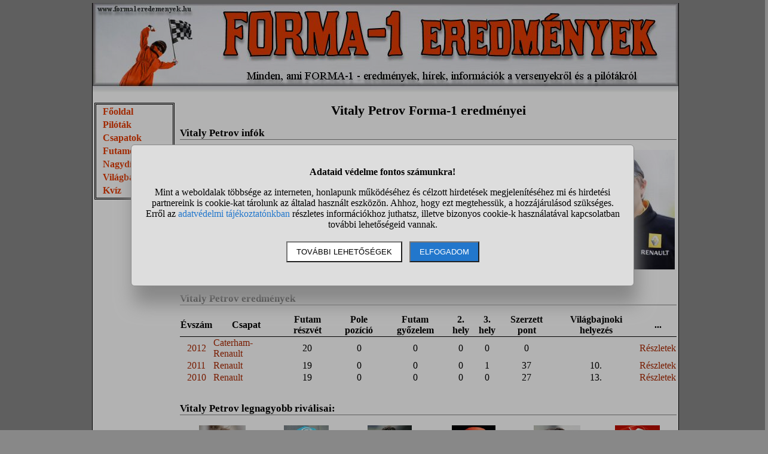

--- FILE ---
content_type: text/html; charset=UTF-8
request_url: https://www.forma1eredmenyek.hu/vitaly-petrov
body_size: 4288
content:
<!DOCTYPE html>
<html lang="hu">
<head>
<title>Vitaly Petrov Forma-1 eredményei</title>
<meta name="viewport" content="width=device-width, initial-scale=1, maximum-scale=5">
<meta name='description' content="Vitaly Petrov Forma-1-es pályafutása, eredményei, statisztikái.">
<meta name='keywords' content="Vitaly Petrov, Forma-1, Forma-1 pilóta">
<style>BODY{ background-color: #888888; font-size: 16px; margin: 5px; width: 100%;}
A{ color: #ac2800; text-decoration: none;} A:hover{ color: black; text-decoration: underline;}
H1{ FONT-SIZE: 22px; COLOR: Black; TEXT-ALIGN: Center; MARGIN-TOP: 0px;}
DIV#main{ margin-left: auto; margin-right: auto; width: 980px; background-color: white; border-left: solid black 1px; border-right: solid black 1px;}
TABLE#maintable{ width: 980px; margin-left: auto; margin-right: auto; margin-top: 10px;}
TD#maintablemenu{ width: 140px; vertical-align: top;}
TD#maintablemain{ width: 840px; vertical-align: top;}
TABLE.lista{ width: 100%; padding: 0px; border-spacing: 0px;}
TR.lista_fejlec{ font-weight: bold; text-align: center; color: black;}
TR.lista_fejlec TD{ border-bottom: solid black 1px;}
TABLE#menu{ color: #e63c04; font-weight: bold; width: 134px; border: double black 3px;}
TABLE#menu A{ color: #e63c04;}
DIV#oldalalja{ text-align: center; font-size: 13px;}
TABLE.info{ width: 100%; border: solid black 1px; background: #BBBBBB;}
TABLE.width100{ width: 100%;}
TD.width50{ width: 50%;}
TD.width17{ width: 17%;}
.txtcenter{ text-align: center;}
.vtop{ vertical-align: top;}
.right{ text-align: right;}
H2{ font-weight: bold; text-align: left; font-size: 17px; border-bottom: solid #888888 1px;}
.big{ font-size: 18px;}
#stialert{ position: fixed; height: 100vh; margin: 0; padding: 0; background-color: rgba(0,0,0,0.3); font-size: 16px;}
#stialert A{ color: #27c;}
#stialert BUTTON{ display: inline-block; width: auto; padding: 8px 15px; margin: 3px 0; text-transform: uppercase; background-color: #fff; color: #000;}
#stialert #stidiv{ position: relative; width: 800px; max-width: 78%; max-height: 80%; padding: 20px; background-color: #ddd; border: solid #888888 1px; border-radius: 6px; box-shadow: 5px 30px 30px #888888; text-align: center; overflow-x: hidden; overflow-y: auto;}
#stialert SPAN{ white-space: nowrap;}
#stialert .sti_valasztas{ display: flex; justify-content: space-between; margin: 10px 0;}</style><script>window.onload = function(){
var links=document.getElementsByTagName('a');
 for(var i=0;i<links.length;i++){
  if(links[i].className=='kulso_link'){
   links[i].onclick=function(){ window.open(this.href); return false;};
  }
 }
};
function sti_allitas(n,ertek){ document.getElementById(n).innerHTML=document.getElementById(n).innerHTML.replace((ertek=="BE" ? "BE":"KI"),(ertek=="BE" ? "KI":"BE"));}
function sti_meret(){ dd=document.getElementById("stidiv"); dd.style.left=((o.offsetWidth-dd.offsetWidth)/2)+"px"; dd.style.top=((o.offsetHeight-dd.offsetHeight)/2)+"px";}
function stialert(){
 d=document;
 if(document.getElementById("stialert")) return(null);
 o=d.getElementsByTagName("html")[0].appendChild(d.createElement("div")); o.id="stialert";
 d.body.style.position="absolute"; o.style.width=d.body.offsetWidth+"px";
 o.innerHTML="<div id=\"stidiv\"><p><b>Adataid védelme fontos számunkra!</b></p><p>Mint a weboldalak többsége az interneten, honlapunk működéséhez és célzott hirdetések megjelenítéséhez mi és hirdetési partnereink is cookie-kat tárolunk az általad használt eszközön. Ahhoz, hogy ezt megtehessük, a hozzájárulásod szükséges. Erről az <a href=\"/adatvedelem\">adatvédelmi tájékoztatónkban</a> részletes információkhoz juthatsz, illetve bizonyos cookie-k használatával kapcsolatban további lehetőségeid vannak.</p><p><button onclick='sti_lehetosegek();'>További lehetőségek</button> &nbsp; <button onclick='sti_mentes();' style=\"background-color: #27c; color: #fff;\">Elfogadom</button></p></div>";
 sti_meret();
}
function sti_kiir(n){
 if(n=="") be=1; else if(sti_ertek!=-1 && sti_ertek!=null) be=2; else be=0;
 return("<span"+(be!=1 ? " style=\"cursor: pointer; color: #27c;\" onclick='sti_allitas(\""+n+"\",this.innerHTML);'":"")+">"+(be>0 ? "BE":"KI")+"</span>");
}
function sti_valasztas(t,r,n){
 return("<div class=\"sti_valasztas\"><div style=\"text-align: left;\"><b>"+t+":</b>"+(n=="" ? " (nem kikapcsolható)":"")+"<br><small>"+r+"</small></div><div id='"+n+"'>"+sti_kiir(n)+"</div></div>");
}
function sti_lehetosegek(){
 document.getElementById("stidiv").innerHTML="<p>A weboldalunk és hirdetési partnereink által használt cookie-kat két részre bontottuk. A működéshez feltétlen szükségesek kikapcsolására nincs lehetőséged. A személyre szabottabb hirdetésekkel számodra érdekesebb reklámok jelenhetnek meg. Amennyiben ezt nem szeretnéd, elutasíthatod. További információkat az <a href=\"/adatvedelem\">adatvédelmi tájékoztatónkban</a> olvashatsz.</b></p>"+sti_valasztas("Az oldal működéséhez szükséges cookie-k","Szükségesek a belépés/regisztráció esetén történő azonosításhoz","")+sti_valasztas("Személyre szabott hirdetések megjelenítéséhez szükséges cookie-k","A célzott hirdetések korábban gyűjtött adatokon alapulnak, illetve adatokat gyűjthetnek a hirdetés célzásához<br>Ezek a hirdetések további cookie-kat használhatnak a gyakoriságkorlátozáshoz, összesített jelentésekhez és visszaélések elleni intézkedések céljából","stiok")+(sti_ertek!=null ? "<div class=\"sti_valasztas\"><div style=\"text-align: left;\"><a onclick='sti_visszavonas();' style=\"cursor: pointer;\">Korábbi hozzájárulás visszavonása</a><br><small>Ha visszavonod a korábbi nyilatkozatod, ezt úgy tekintjük, hogy a weboldalunk működéséhez szükséges cookie-k használatát sem engedélyezed. Enélkül viszont a honlapunk tartalmát sem fogod elérni.</small></div></div>":"")+"<p><button onclick='sti_mentes();'>Beállítások mentése</button></p>";
 sti_meret();
}
function sti_mentes(){
 c=document.getElementById("stiok");
 t=new Date().getTime(); d=new Date(); d.setTime(t+31536000000); if(c && c.innerHTML.indexOf(">KI<")!==-1) t=-1;
 document.cookie=encodeURIComponent("cookieok")+"="+encodeURIComponent(t)+"; path=/; expires="+d.toGMTString()+"; domain="+window.location.hostname.replace("www.","");
 if(sti_ertek!=null && (sti_ertek==t || (sti_ertek>-1 && t>-1))){ document.getElementsByTagName("html")[0].removeChild(document.getElementById("stialert")); sti_ertek=t;} else window.location.reload(false);
}
function sti_visszavonas(){
 t=new Date().getTime(); d=new Date(); d.setTime(t-1);
 document.cookie=encodeURIComponent("cookieok")+"="+encodeURIComponent(t)+"; path=/; expires="+d.toGMTString()+"; domain="+window.location.hostname.replace("www.","");
 document.getElementById("stidiv").innerHTML="<p><b>Visszavontad a cookie-k használatát lehetővé tevő hozzájárulásodat.</b></p><p>A weboldalunk használatához feltétlenül szükséges cookie-k nélkül a honlapunk tartalmát nem éred el. Ha a későbbiekben meggondolnád magad, a honlap újbóli meglátogatásakor újra dönthetsz a cookie-król.</p>";
}
var re=new RegExp("cookieok=([^;]+)"); var sti_ertek=re.exec(document.cookie); sti_ertek=(sti_ertek!=null ? unescape(sti_ertek[1]):null);
</script><link rel="shortcut icon" href="https://static.forma1eredmenyek.hu/favicon.ico">
</head>
<body>
<div id='main'>
<img src='https://static.forma1eredmenyek.hu/pic/forma-1-eredmenyek-fejlec-2.jpg' alt='Forma-1 eredmények honlap' style="width: 980px; height: 150px;">
<table id='maintable'><tr><td id='maintablemenu'>
<table id='menu'><tr><td> &nbsp; <a href='/'>Főoldal</a></td></tr><tr><td> &nbsp; <a href='/pilotak'>Pilóták</a></td></tr><tr><td> &nbsp; <a href='/csapatok'>Csapatok</a></td></tr><tr><td> &nbsp; <a href='/futamok'>Futamok</a></td></tr><tr><td> &nbsp; <a href='/nagydijak'>Nagydíjak</a></td></tr><tr><td> &nbsp; <a href='/vilagbajnoksag'>Világbajnokság</a></td><tr><td> &nbsp; <a href='/kviz'>Kvíz</a></td></tr></table><br>
</td><td id='maintablemain'>
<h1>Vitaly Petrov Forma-1 eredményei</h1>
<h2>Vitaly Petrov infók</h2>
<table class='width100'><tr><td class='vtop'>
<strong>Vitaly Petrov</strong> 1984. szeptember 8-n született. 58 Forma-1-es futamon indult pályafutása alatt. Eddigi legjobb világbajnoki helyezése a 10. hely.<br><br>
Első Forma-1-es futama a <a href='/2010-03-14-bahrain-nagydij'>bahrain nagydíj</a> volt 2010. március 14-n, de nem ért rajta célba. Ekkor 26 éves volt.<br><br>
2 különböző csapat autójában versenyzett már, ezek a következők voltak: <a href='/renault'>Renault</a>, <a href='/caterham-renault'>Caterham-Renault</a>.<br><br>
</td><td class='vtop right'><img src='https://static.forma1eredmenyek.hu/pic/pilotak/vitaly-petrov.jpg' height=200 alt='Vitaly Petrov'></td></tr></table><br>
<div class='txtcenter'></div>
<h2>Vitaly Petrov eredmények</h2>
<table class='lista'>
<tr class='lista_fejlec'><td class='txtcenter'>Évszám</td><td>Csapat</td><td class='txtcenter'>Futam részvét</td><td class='txtcenter'>Pole pozíció</td><td class='txtcenter'>Futam győzelem</td><td class='txtcenter'>2. hely</td><td class='txtcenter'>3. hely</td><td class='txtcenter'>Szerzett pont</td><td>Világbajnoki helyezés</td><td>...</td></tr>
<tr><td class='txtcenter'><a href='/2012'>2012</a></td><td><a href='/caterham-renault'>Caterham-Renault</a></td><td class='txtcenter'>20</td><td class='txtcenter'>0</td><td class='txtcenter'>0</td><td class='txtcenter'>0</td><td class='txtcenter'>0</td><td class='txtcenter'>0</td><td><a href='/'></a></td><td><a href='/vitaly-petrov-2012'>Részletek</a></td></tr>
<tr><td class='txtcenter'><a href='/2011'>2011</a></td><td><a href='/renault'>Renault</a></td><td class='txtcenter'>19</td><td class='txtcenter'>0</td><td class='txtcenter'>0</td><td class='txtcenter'>0</td><td class='txtcenter'>1</td><td class='txtcenter'>37</td><td class='txtcenter'>10.</td><td><a href='/vitaly-petrov-2011'>Részletek</a></td></tr>
<tr><td class='txtcenter'><a href='/2010'>2010</a></td><td><a href='/renault'>Renault</a></td><td class='txtcenter'>19</td><td class='txtcenter'>0</td><td class='txtcenter'>0</td><td class='txtcenter'>0</td><td class='txtcenter'>0</td><td class='txtcenter'>27</td><td class='txtcenter'>13.</td><td><a href='/vitaly-petrov-2010'>Részletek</a></td></tr>
</table>
<br>
<div class='txtcenter'></div>
<h2>Vitaly Petrov legnagyobb riválisai:</h2>
<table class='width100 txtcenter'>
<tr>
<td class='width17'><a href='/sebastian-vettel' title="Sebastian Vettel"><img src='https://static.forma1eredmenyek.hu/pic/pilotak/sebastian-vettel.jpg' alt='Sebastian Vettel' height='100'></a><br><a href='/sebastian-vettel'>Sebastian Vettel</a></td>
<td class='width17'><a href='/fernando-alonso' title="Fernando Alonso"><img src='https://static.forma1eredmenyek.hu/pic/pilotak/fernando-alonso.jpg' alt='Fernando Alonso' height='100'></a><br><a href='/fernando-alonso'>Fernando Alonso</a></td>
<td class='width17'><a href='/mark-webber' title="Mark Webber"><img src='https://static.forma1eredmenyek.hu/pic/pilotak/mark-webber.jpg' alt='Mark Webber' height='100'></a><br><a href='/mark-webber'>Mark Webber</a></td>
<td class='width17'><a href='/jenson-button' title="Jenson Button"><img src='https://static.forma1eredmenyek.hu/pic/pilotak/jenson-button.jpg' alt='Jenson Button' height='100'></a><br><a href='/jenson-button'>Jenson Button</a></td>
<td class='width17'><a href='/lewis-hamilton' title="Lewis Hamilton"><img src='https://static.forma1eredmenyek.hu/pic/pilotak/lewis-hamilton.jpg' alt='Lewis Hamilton' height='100'></a><br><a href='/lewis-hamilton'>Lewis Hamilton</a></td>
<td><a href='/felipe-massa' title="Felipe Massa"><img src='https://static.forma1eredmenyek.hu/pic/pilotak/felipe-massa.jpg' alt='Felipe Massa' height='100'></a><br><a href='/felipe-massa'>Felipe Massa</a></td>
</tr>
</table><br>
<div class='txtcenter'>
<br><br></div>
</td></tr></table>
<br>
<div id='oldalalja'>
Minden jog fenntartva &#169; 2026, www.forma1eredmenyek.hu | <a href='/jogi_nyilatkozat'>Jogi nyilatkozat</a> | <a href='/adatvedelem'>Adatvédelem</a> | <a href="#" onclick='stialert(); sti_lehetosegek();'>Cookie beállítások</a> |  | Kapcsolat: info(kukac)forma1eredmenyek.hu | <a href='https://www.webminute.hu/' target="_blank">WebMinute Kft.</a>
</div>
</div>
<script>stialert();</script></body>
</html>
